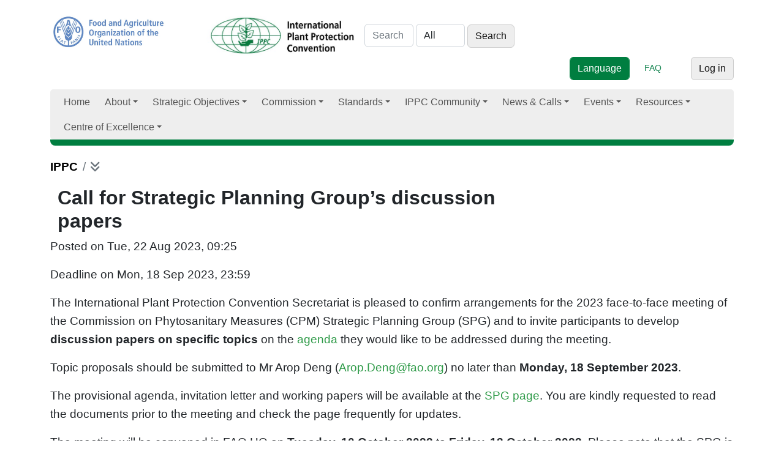

--- FILE ---
content_type: text/css
request_url: https://www.ippc.int/static/css/2023/sm-core-css.css
body_size: 326
content:
/* Mobile first layout SmartMenus Core CSS (it's not recommended editing these rules)
   You need this once per page no matter how many menu trees or different themes you use.
-------------------------------------------------------------------------------------------*/

.sm{box-sizing:border-box;position:relative;z-index:9999;-webkit-tap-highlight-color:rgba(0,0,0,0);}
.sm,.sm ul,.sm li{display:block;list-style:none;margin:0;padding:0;line-height:normal;direction:ltr;text-align:left;}
.sm-rtl,.sm-rtl ul,.sm-rtl li{direction:rtl;text-align:right;}
.sm>li>h1,.sm>li>h2,.sm>li>h3,.sm>li>h4,.sm>li>h5,.sm>li>h6{margin:0;padding:0;}
.sm ul{display:none;}
.sm li,.sm a{position:relative;}
.sm a{display:block;}
.sm a.disabled{cursor:default;}
.sm::after{content:"";display:block;height:0;font:0px/0 serif;clear:both;overflow:hidden;}
.sm *,.sm *::before,.sm *::after{box-sizing:inherit;}